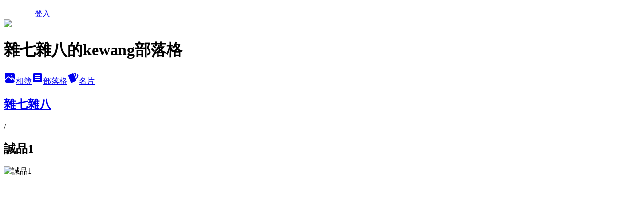

--- FILE ---
content_type: text/html; charset=utf-8
request_url: https://kewang.pixnet.net/albums/923657/photos/32717114
body_size: 12274
content:
<!DOCTYPE html><html lang="zh-TW"><head><meta charSet="utf-8"/><meta name="viewport" content="width=device-width, initial-scale=1"/><link rel="preload" href="/logo_pixnet_ch.svg" as="image"/><link rel="preload" as="image" href="https://picsum.photos/seed/kewang/1200/400"/><link rel="preload" href="https://pimg.1px.tw/kewang/1149612871.jpg" as="image"/><link rel="stylesheet" href="/main.css" data-precedence="base"/><link rel="preload" as="script" fetchPriority="low" href="https://static.1px.tw/blog-next/_next/static/chunks/94688e2baa9fea03.js"/><script src="https://static.1px.tw/blog-next/_next/static/chunks/41eaa5427c45ebcc.js" async=""></script><script src="https://static.1px.tw/blog-next/_next/static/chunks/e2c6231760bc85bd.js" async=""></script><script src="https://static.1px.tw/blog-next/_next/static/chunks/94bde6376cf279be.js" async=""></script><script src="https://static.1px.tw/blog-next/_next/static/chunks/426b9d9d938a9eb4.js" async=""></script><script src="https://static.1px.tw/blog-next/_next/static/chunks/turbopack-5021d21b4b170dda.js" async=""></script><script src="https://static.1px.tw/blog-next/_next/static/chunks/ff1a16fafef87110.js" async=""></script><script src="https://static.1px.tw/blog-next/_next/static/chunks/e308b2b9ce476a3e.js" async=""></script><script src="https://static.1px.tw/blog-next/_next/static/chunks/2bf79572a40338b7.js" async=""></script><script src="https://static.1px.tw/blog-next/_next/static/chunks/d3c6eed28c1dd8e2.js" async=""></script><script src="https://static.1px.tw/blog-next/_next/static/chunks/d4d39cfc2a072218.js" async=""></script><script src="https://static.1px.tw/blog-next/_next/static/chunks/6a5d72c05b9cd4ba.js" async=""></script><script src="https://static.1px.tw/blog-next/_next/static/chunks/8af6103cf1375f47.js" async=""></script><script src="https://static.1px.tw/blog-next/_next/static/chunks/60d08651d643cedc.js" async=""></script><script src="https://static.1px.tw/blog-next/_next/static/chunks/0c9bfd0a9436c835.js" async=""></script><script src="https://static.1px.tw/blog-next/_next/static/chunks/ed01c75076819ebd.js" async=""></script><script src="https://static.1px.tw/blog-next/_next/static/chunks/a4df8fc19a9a82e6.js" async=""></script><title>誠品1 - 痞客邦</title><meta name="description" content="誠品1"/><meta name="google-adsense-platform-account" content="pub-2647689032095179"/><meta name="fb:app_id" content="101730233200171"/><link rel="canonical" href="https://kewang.pixnet.net/blog/albums/923657/photos/32717114"/><meta property="og:title" content="誠品1 - 痞客邦"/><meta property="og:description" content="誠品1"/><meta property="og:url" content="https://kewang.pixnet.net/blog/albums/923657/photos/32717114"/><meta property="og:image" content="https://pimg.1px.tw/kewang/1149612871.jpg"/><meta property="og:image:width" content="1200"/><meta property="og:image:height" content="630"/><meta property="og:image:alt" content="誠品1"/><meta property="og:type" content="article"/><meta name="twitter:card" content="summary_large_image"/><meta name="twitter:title" content="誠品1 - 痞客邦"/><meta name="twitter:description" content="誠品1"/><meta name="twitter:image" content="https://pimg.1px.tw/kewang/1149612871.jpg"/><link rel="icon" href="/favicon.ico?favicon.a62c60e0.ico" sizes="32x32" type="image/x-icon"/><script src="https://static.1px.tw/blog-next/_next/static/chunks/a6dad97d9634a72d.js" noModule=""></script></head><body><!--$--><!--/$--><!--$?--><template id="B:0"></template><!--/$--><script>requestAnimationFrame(function(){$RT=performance.now()});</script><script src="https://static.1px.tw/blog-next/_next/static/chunks/94688e2baa9fea03.js" id="_R_" async=""></script><div hidden id="S:0"><script id="pixnet-vars">
          window.PIXNET = {
            post_id: 0,
            name: "kewang",
            user_id: 0,
            blog_id: "17206",
            display_ads: true
          }; 
        </script><div class="relative min-h-screen"><nav class="fixed z-20 w-full bg-orange-500 text-white shadow-sm"><div id="pixnet-navbar-ad-blog_top"></div><div class="container mx-auto flex h-14 max-w-5xl items-center justify-between px-5"><a href="https://www.pixnet.net"><img src="/logo_pixnet_ch.svg" alt="PIXNET Logo"/></a><a href="/auth/authorize" class="!text-white">登入</a></div></nav><div class="container mx-auto max-w-5xl pt-[45px]"><div class="sm:px-4"><div class="bg-muted relative flex flex-col items-center justify-center gap-4 overflow-clip py-10 sm:mt-8 sm:rounded-sm"><img src="https://picsum.photos/seed/kewang/1200/400" class="absolute inset-0 h-full w-full object-cover"/><div class="absolute inset-0 bg-black/40 backdrop-blur-sm"></div><div class="relative z-10 flex flex-col items-center justify-center gap-4 px-4"><span data-slot="avatar" class="relative flex shrink-0 overflow-hidden rounded-full size-24 shadow"><span data-slot="avatar-fallback" class="bg-muted flex size-full items-center justify-center rounded-full"></span></span><div class="text-center"><h1 class="mb-1 text-2xl font-bold text-white text-shadow-2xs">雜七雜八的kewang部落格</h1></div><div class="flex items-center justify-center gap-3"><a href="/albums" data-slot="button" class="inline-flex items-center justify-center gap-2 whitespace-nowrap text-sm font-medium transition-all disabled:pointer-events-none disabled:opacity-50 [&amp;_svg]:pointer-events-none [&amp;_svg:not([class*=&#x27;size-&#x27;])]:size-4 shrink-0 [&amp;_svg]:shrink-0 outline-none focus-visible:border-ring focus-visible:ring-ring/50 focus-visible:ring-[3px] aria-invalid:ring-destructive/20 dark:aria-invalid:ring-destructive/40 aria-invalid:border-destructive bg-primary text-primary-foreground hover:bg-primary/90 h-9 px-4 py-2 has-[&gt;svg]:px-3 cursor-pointer rounded-full"><svg xmlns="http://www.w3.org/2000/svg" width="24" height="24" viewBox="0 0 24 24" fill="currentColor" stroke="none" class="tabler-icon tabler-icon-photo-filled "><path d="M8.813 11.612c.457 -.38 .918 -.38 1.386 .011l.108 .098l4.986 4.986l.094 .083a1 1 0 0 0 1.403 -1.403l-.083 -.094l-1.292 -1.293l.292 -.293l.106 -.095c.457 -.38 .918 -.38 1.386 .011l.108 .098l4.674 4.675a4 4 0 0 1 -3.775 3.599l-.206 .005h-12a4 4 0 0 1 -3.98 -3.603l6.687 -6.69l.106 -.095zm9.187 -9.612a4 4 0 0 1 3.995 3.8l.005 .2v9.585l-3.293 -3.292l-.15 -.137c-1.256 -1.095 -2.85 -1.097 -4.096 -.017l-.154 .14l-.307 .306l-2.293 -2.292l-.15 -.137c-1.256 -1.095 -2.85 -1.097 -4.096 -.017l-.154 .14l-5.307 5.306v-9.585a4 4 0 0 1 3.8 -3.995l.2 -.005h12zm-2.99 5l-.127 .007a1 1 0 0 0 0 1.986l.117 .007l.127 -.007a1 1 0 0 0 0 -1.986l-.117 -.007z"></path></svg>相簿</a><a href="/blog" data-slot="button" class="inline-flex items-center justify-center gap-2 whitespace-nowrap text-sm font-medium transition-all disabled:pointer-events-none disabled:opacity-50 [&amp;_svg]:pointer-events-none [&amp;_svg:not([class*=&#x27;size-&#x27;])]:size-4 shrink-0 [&amp;_svg]:shrink-0 outline-none focus-visible:border-ring focus-visible:ring-ring/50 focus-visible:ring-[3px] aria-invalid:ring-destructive/20 dark:aria-invalid:ring-destructive/40 aria-invalid:border-destructive border bg-background shadow-xs hover:bg-accent hover:text-accent-foreground dark:bg-input/30 dark:border-input dark:hover:bg-input/50 h-9 px-4 py-2 has-[&gt;svg]:px-3 cursor-pointer rounded-full"><svg xmlns="http://www.w3.org/2000/svg" width="24" height="24" viewBox="0 0 24 24" fill="currentColor" stroke="none" class="tabler-icon tabler-icon-article-filled "><path d="M19 3a3 3 0 0 1 2.995 2.824l.005 .176v12a3 3 0 0 1 -2.824 2.995l-.176 .005h-14a3 3 0 0 1 -2.995 -2.824l-.005 -.176v-12a3 3 0 0 1 2.824 -2.995l.176 -.005h14zm-2 12h-10l-.117 .007a1 1 0 0 0 0 1.986l.117 .007h10l.117 -.007a1 1 0 0 0 0 -1.986l-.117 -.007zm0 -4h-10l-.117 .007a1 1 0 0 0 0 1.986l.117 .007h10l.117 -.007a1 1 0 0 0 0 -1.986l-.117 -.007zm0 -4h-10l-.117 .007a1 1 0 0 0 0 1.986l.117 .007h10l.117 -.007a1 1 0 0 0 0 -1.986l-.117 -.007z"></path></svg>部落格</a><a href="https://www.pixnet.net/pcard/kewang" data-slot="button" class="inline-flex items-center justify-center gap-2 whitespace-nowrap text-sm font-medium transition-all disabled:pointer-events-none disabled:opacity-50 [&amp;_svg]:pointer-events-none [&amp;_svg:not([class*=&#x27;size-&#x27;])]:size-4 shrink-0 [&amp;_svg]:shrink-0 outline-none focus-visible:border-ring focus-visible:ring-ring/50 focus-visible:ring-[3px] aria-invalid:ring-destructive/20 dark:aria-invalid:ring-destructive/40 aria-invalid:border-destructive border bg-background shadow-xs hover:bg-accent hover:text-accent-foreground dark:bg-input/30 dark:border-input dark:hover:bg-input/50 h-9 px-4 py-2 has-[&gt;svg]:px-3 cursor-pointer rounded-full"><svg xmlns="http://www.w3.org/2000/svg" width="24" height="24" viewBox="0 0 24 24" fill="currentColor" stroke="none" class="tabler-icon tabler-icon-cards-filled "><path d="M10.348 3.169l-7.15 3.113a2 2 0 0 0 -1.03 2.608l4.92 11.895a1.96 1.96 0 0 0 2.59 1.063l7.142 -3.11a2.002 2.002 0 0 0 1.036 -2.611l-4.92 -11.894a1.96 1.96 0 0 0 -2.588 -1.064z"></path><path d="M16 3a2 2 0 0 1 1.995 1.85l.005 .15v3.5a1 1 0 0 1 -1.993 .117l-.007 -.117v-3.5h-1a1 1 0 0 1 -.117 -1.993l.117 -.007h1z"></path><path d="M19.08 5.61a1 1 0 0 1 1.31 -.53c.257 .108 .505 .21 .769 .314a2 2 0 0 1 1.114 2.479l-.056 .146l-2.298 5.374a1 1 0 0 1 -1.878 -.676l.04 -.11l2.296 -5.371l-.366 -.148l-.402 -.167a1 1 0 0 1 -.53 -1.312z"></path></svg>名片</a></div></div></div></div><div class="p-4"><div class="mb-4 flex items-center gap-2"><a href="/albums/923657" class="text-gray-400 hover:text-gray-500"><h2 class="text-lg font-bold">雜七雜八</h2></a><span>/</span><h2 class="text-lg font-bold text-gray-500">誠品1</h2></div><div class="overflow-clip rounded-lg border"><img src="https://pimg.1px.tw/kewang/1149612871.jpg" alt="誠品1" class="h-auto w-full rounded-lg object-contain"/></div></div></div></div><section aria-label="Notifications alt+T" tabindex="-1" aria-live="polite" aria-relevant="additions text" aria-atomic="false"></section></div><script>$RB=[];$RV=function(a){$RT=performance.now();for(var b=0;b<a.length;b+=2){var c=a[b],e=a[b+1];null!==e.parentNode&&e.parentNode.removeChild(e);var f=c.parentNode;if(f){var g=c.previousSibling,h=0;do{if(c&&8===c.nodeType){var d=c.data;if("/$"===d||"/&"===d)if(0===h)break;else h--;else"$"!==d&&"$?"!==d&&"$~"!==d&&"$!"!==d&&"&"!==d||h++}d=c.nextSibling;f.removeChild(c);c=d}while(c);for(;e.firstChild;)f.insertBefore(e.firstChild,c);g.data="$";g._reactRetry&&requestAnimationFrame(g._reactRetry)}}a.length=0};
$RC=function(a,b){if(b=document.getElementById(b))(a=document.getElementById(a))?(a.previousSibling.data="$~",$RB.push(a,b),2===$RB.length&&("number"!==typeof $RT?requestAnimationFrame($RV.bind(null,$RB)):(a=performance.now(),setTimeout($RV.bind(null,$RB),2300>a&&2E3<a?2300-a:$RT+300-a)))):b.parentNode.removeChild(b)};$RC("B:0","S:0")</script><script>(self.__next_f=self.__next_f||[]).push([0])</script><script>self.__next_f.push([1,"1:\"$Sreact.fragment\"\n3:I[39756,[\"https://static.1px.tw/blog-next/_next/static/chunks/ff1a16fafef87110.js\",\"https://static.1px.tw/blog-next/_next/static/chunks/e308b2b9ce476a3e.js\"],\"default\"]\n4:I[53536,[\"https://static.1px.tw/blog-next/_next/static/chunks/ff1a16fafef87110.js\",\"https://static.1px.tw/blog-next/_next/static/chunks/e308b2b9ce476a3e.js\"],\"default\"]\n6:I[97367,[\"https://static.1px.tw/blog-next/_next/static/chunks/ff1a16fafef87110.js\",\"https://static.1px.tw/blog-next/_next/static/chunks/e308b2b9ce476a3e.js\"],\"OutletBoundary\"]\n8:I[97367,[\"https://static.1px.tw/blog-next/_next/static/chunks/ff1a16fafef87110.js\",\"https://static.1px.tw/blog-next/_next/static/chunks/e308b2b9ce476a3e.js\"],\"ViewportBoundary\"]\na:I[97367,[\"https://static.1px.tw/blog-next/_next/static/chunks/ff1a16fafef87110.js\",\"https://static.1px.tw/blog-next/_next/static/chunks/e308b2b9ce476a3e.js\"],\"MetadataBoundary\"]\nc:I[63491,[\"https://static.1px.tw/blog-next/_next/static/chunks/2bf79572a40338b7.js\",\"https://static.1px.tw/blog-next/_next/static/chunks/d3c6eed28c1dd8e2.js\"],\"default\"]\n"])</script><script>self.__next_f.push([1,"0:{\"P\":null,\"b\":\"jLMCWaFgMfR_swzrVDvgI\",\"c\":[\"\",\"albums\",\"923657\",\"photos\",\"32717114\"],\"q\":\"\",\"i\":false,\"f\":[[[\"\",{\"children\":[\"albums\",{\"children\":[[\"id\",\"923657\",\"d\"],{\"children\":[\"photos\",{\"children\":[[\"photoId\",\"32717114\",\"d\"],{\"children\":[\"__PAGE__\",{}]}]}]}]}]},\"$undefined\",\"$undefined\",true],[[\"$\",\"$1\",\"c\",{\"children\":[[[\"$\",\"script\",\"script-0\",{\"src\":\"https://static.1px.tw/blog-next/_next/static/chunks/d4d39cfc2a072218.js\",\"async\":true,\"nonce\":\"$undefined\"}],[\"$\",\"script\",\"script-1\",{\"src\":\"https://static.1px.tw/blog-next/_next/static/chunks/6a5d72c05b9cd4ba.js\",\"async\":true,\"nonce\":\"$undefined\"}],[\"$\",\"script\",\"script-2\",{\"src\":\"https://static.1px.tw/blog-next/_next/static/chunks/8af6103cf1375f47.js\",\"async\":true,\"nonce\":\"$undefined\"}]],\"$L2\"]}],{\"children\":[[\"$\",\"$1\",\"c\",{\"children\":[null,[\"$\",\"$L3\",null,{\"parallelRouterKey\":\"children\",\"error\":\"$undefined\",\"errorStyles\":\"$undefined\",\"errorScripts\":\"$undefined\",\"template\":[\"$\",\"$L4\",null,{}],\"templateStyles\":\"$undefined\",\"templateScripts\":\"$undefined\",\"notFound\":\"$undefined\",\"forbidden\":\"$undefined\",\"unauthorized\":\"$undefined\"}]]}],{\"children\":[[\"$\",\"$1\",\"c\",{\"children\":[null,[\"$\",\"$L3\",null,{\"parallelRouterKey\":\"children\",\"error\":\"$undefined\",\"errorStyles\":\"$undefined\",\"errorScripts\":\"$undefined\",\"template\":[\"$\",\"$L4\",null,{}],\"templateStyles\":\"$undefined\",\"templateScripts\":\"$undefined\",\"notFound\":\"$undefined\",\"forbidden\":\"$undefined\",\"unauthorized\":\"$undefined\"}]]}],{\"children\":[[\"$\",\"$1\",\"c\",{\"children\":[null,[\"$\",\"$L3\",null,{\"parallelRouterKey\":\"children\",\"error\":\"$undefined\",\"errorStyles\":\"$undefined\",\"errorScripts\":\"$undefined\",\"template\":[\"$\",\"$L4\",null,{}],\"templateStyles\":\"$undefined\",\"templateScripts\":\"$undefined\",\"notFound\":\"$undefined\",\"forbidden\":\"$undefined\",\"unauthorized\":\"$undefined\"}]]}],{\"children\":[[\"$\",\"$1\",\"c\",{\"children\":[null,[\"$\",\"$L3\",null,{\"parallelRouterKey\":\"children\",\"error\":\"$undefined\",\"errorStyles\":\"$undefined\",\"errorScripts\":\"$undefined\",\"template\":[\"$\",\"$L4\",null,{}],\"templateStyles\":\"$undefined\",\"templateScripts\":\"$undefined\",\"notFound\":\"$undefined\",\"forbidden\":\"$undefined\",\"unauthorized\":\"$undefined\"}]]}],{\"children\":[[\"$\",\"$1\",\"c\",{\"children\":[\"$L5\",[[\"$\",\"script\",\"script-0\",{\"src\":\"https://static.1px.tw/blog-next/_next/static/chunks/0c9bfd0a9436c835.js\",\"async\":true,\"nonce\":\"$undefined\"}],[\"$\",\"script\",\"script-1\",{\"src\":\"https://static.1px.tw/blog-next/_next/static/chunks/ed01c75076819ebd.js\",\"async\":true,\"nonce\":\"$undefined\"}],[\"$\",\"script\",\"script-2\",{\"src\":\"https://static.1px.tw/blog-next/_next/static/chunks/a4df8fc19a9a82e6.js\",\"async\":true,\"nonce\":\"$undefined\"}]],[\"$\",\"$L6\",null,{\"children\":\"$@7\"}]]}],{},null,false,false]},null,false,false]},null,false,false]},null,false,false]},null,false,false]},null,false,false],[\"$\",\"$1\",\"h\",{\"children\":[null,[\"$\",\"$L8\",null,{\"children\":\"$@9\"}],[\"$\",\"$La\",null,{\"children\":\"$@b\"}],null]}],false]],\"m\":\"$undefined\",\"G\":[\"$c\",[]],\"S\":false}\n"])</script><script>self.__next_f.push([1,"9:[[\"$\",\"meta\",\"0\",{\"charSet\":\"utf-8\"}],[\"$\",\"meta\",\"1\",{\"name\":\"viewport\",\"content\":\"width=device-width, initial-scale=1\"}]]\n"])</script><script>self.__next_f.push([1,"d:I[79520,[\"https://static.1px.tw/blog-next/_next/static/chunks/d4d39cfc2a072218.js\",\"https://static.1px.tw/blog-next/_next/static/chunks/6a5d72c05b9cd4ba.js\",\"https://static.1px.tw/blog-next/_next/static/chunks/8af6103cf1375f47.js\"],\"\"]\n10:I[2352,[\"https://static.1px.tw/blog-next/_next/static/chunks/d4d39cfc2a072218.js\",\"https://static.1px.tw/blog-next/_next/static/chunks/6a5d72c05b9cd4ba.js\",\"https://static.1px.tw/blog-next/_next/static/chunks/8af6103cf1375f47.js\"],\"AdultWarningModal\"]\n11:I[69182,[\"https://static.1px.tw/blog-next/_next/static/chunks/d4d39cfc2a072218.js\",\"https://static.1px.tw/blog-next/_next/static/chunks/6a5d72c05b9cd4ba.js\",\"https://static.1px.tw/blog-next/_next/static/chunks/8af6103cf1375f47.js\"],\"HydrationComplete\"]\n12:I[12985,[\"https://static.1px.tw/blog-next/_next/static/chunks/d4d39cfc2a072218.js\",\"https://static.1px.tw/blog-next/_next/static/chunks/6a5d72c05b9cd4ba.js\",\"https://static.1px.tw/blog-next/_next/static/chunks/8af6103cf1375f47.js\"],\"NuqsAdapter\"]\n13:I[82782,[\"https://static.1px.tw/blog-next/_next/static/chunks/d4d39cfc2a072218.js\",\"https://static.1px.tw/blog-next/_next/static/chunks/6a5d72c05b9cd4ba.js\",\"https://static.1px.tw/blog-next/_next/static/chunks/8af6103cf1375f47.js\"],\"RefineContext\"]\n14:I[29306,[\"https://static.1px.tw/blog-next/_next/static/chunks/d4d39cfc2a072218.js\",\"https://static.1px.tw/blog-next/_next/static/chunks/6a5d72c05b9cd4ba.js\",\"https://static.1px.tw/blog-next/_next/static/chunks/8af6103cf1375f47.js\",\"https://static.1px.tw/blog-next/_next/static/chunks/60d08651d643cedc.js\",\"https://static.1px.tw/blog-next/_next/static/chunks/d3c6eed28c1dd8e2.js\"],\"default\"]\n2:[\"$\",\"html\",null,{\"lang\":\"zh-TW\",\"children\":[[\"$\",\"$Ld\",null,{\"id\":\"google-tag-manager\",\"strategy\":\"afterInteractive\",\"children\":\"\\n(function(w,d,s,l,i){w[l]=w[l]||[];w[l].push({'gtm.start':\\nnew Date().getTime(),event:'gtm.js'});var f=d.getElementsByTagName(s)[0],\\nj=d.createElement(s),dl=l!='dataLayer'?'\u0026l='+l:'';j.async=true;j.src=\\n'https://www.googletagmanager.com/gtm.js?id='+i+dl;f.parentNode.insertBefore(j,f);\\n})(window,document,'script','dataLayer','GTM-TRLQMPKX');\\n  \"}],\"$Le\",\"$Lf\",[\"$\",\"body\",null,{\"children\":[[\"$\",\"$L10\",null,{\"display\":false}],[\"$\",\"$L11\",null,{}],[\"$\",\"$L12\",null,{\"children\":[\"$\",\"$L13\",null,{\"children\":[\"$\",\"$L3\",null,{\"parallelRouterKey\":\"children\",\"error\":\"$undefined\",\"errorStyles\":\"$undefined\",\"errorScripts\":\"$undefined\",\"template\":[\"$\",\"$L4\",null,{}],\"templateStyles\":\"$undefined\",\"templateScripts\":\"$undefined\",\"notFound\":[[\"$\",\"$L14\",null,{}],[]],\"forbidden\":\"$undefined\",\"unauthorized\":\"$undefined\"}]}]}]]}]]}]\n"])</script><script>self.__next_f.push([1,"e:null\nf:null\n"])</script><script>self.__next_f.push([1,"16:I[86294,[\"https://static.1px.tw/blog-next/_next/static/chunks/d4d39cfc2a072218.js\",\"https://static.1px.tw/blog-next/_next/static/chunks/6a5d72c05b9cd4ba.js\",\"https://static.1px.tw/blog-next/_next/static/chunks/8af6103cf1375f47.js\",\"https://static.1px.tw/blog-next/_next/static/chunks/0c9bfd0a9436c835.js\",\"https://static.1px.tw/blog-next/_next/static/chunks/ed01c75076819ebd.js\",\"https://static.1px.tw/blog-next/_next/static/chunks/a4df8fc19a9a82e6.js\"],\"HeaderSection\"]\n1a:I[27201,[\"https://static.1px.tw/blog-next/_next/static/chunks/ff1a16fafef87110.js\",\"https://static.1px.tw/blog-next/_next/static/chunks/e308b2b9ce476a3e.js\"],\"IconMark\"]\n:HL[\"/main.css\",\"style\"]\n17:T6bf,"])</script><script>self.__next_f.push([1,"\u003cscript type=\"text/javascript\" language=\"JavaScript\" src=\"http://look.urs.tw/java/image_mini.php?BlogID=18297\" style=\"border:0px;\" \u003e\u003c/script\u003e\n\u003ca href=\"http://technorati.com/faves?sub=addfavbtn\u0026amp;add=http://blog.pixnet.net/kewang\"\u003e\u003cimg src=\"http://static.technorati.com/pix/fave/btn-fave2.png\" alt=\"Add to Technorati Favorites\" style=\"border:0px;\" /\u003e\u003c/a\u003e\n\u003ca href=\"http://www.urmap.com/\" mce_href=\"http://www.urmap.com/\" target=\"_blank\"\u003e\u003cimg src=\"http://blog.urmap.com/wp-content/uploads/2006/06/rss-urmap.png\" mce_src=\"http://blog.urmap.com/wp-content/uploads/2006/06/rss-urmap.png\" style=\"border:0px;\" /\u003e\u003c/a\u003e\n\u003ca href=\"http://www.bloglines.com/sub/http://feeds.feedburner.com/kewang\" type=\"application/rss+xml\"\u003e\u003cimg src=\"http://www.bloglines.com/images/sub_modern11.gif\" alt=\"Subscribe in Bloglines\" style=\"border:0px;\" /\u003e\u003c/a\u003e\n\u003ca href=\"javascript:desc='';via='';if(document.referrer)via=document.referrer;if(typeof(_ref)!='undefined')via=_ref;if(window.getSelection)desc=window.getSelection();if(document.getSelection)desc=document.getSelection();if(document.selection)desc=document.selection.createRange().text;void(open('http://www.hemidemi.com/user_bookmark/new?title='+encodeURIComponent(document.title)+'\u0026url='+encodeURIComponent(location.href)+'\u0026description='+encodeURIComponent(desc)+'\u0026via='+encodeURIComponent(via)));\"\u003e\u003cimg src=\"http://www.hemidemi.com/sticker/addcolor_8015.gif\" style=\"border:0px;\" alt=\"\" /\u003e\u003c/a\u003e\n\u003ca href=\"http://feeds.feedburner.com/kewang\"\u003e\u003cimg src=\"http://feeds.feedburner.com/~fc/kewang?bg=4c6cb3\u0026amp;fg=FFFFFF\u0026amp;anim=0\" height=\"26\" width=\"88\" style=\"border:0px;\" alt=\"\" /\u003e\u003c/a\u003e\n\u003cscript type=\"text/javascript\" src=\"http://funp.com/tools/button.php?t=b\u0026s=6\u0026id=3400\u0026user=kewang\u0026via=blogs\"\u003e\u003c/script\u003e"])</script><script>self.__next_f.push([1,"18:T623,"])</script><script>self.__next_f.push([1,"\u003cscript type=\"text/javascript\" id=\"define_syntaxhighlighter\"\u003e\nfunction runSyntaxHighlighter(){\n  SyntaxHighlighter.config.stripBrs = true;\n  SyntaxHighlighter.all();\n}\n\njQuery(function(){\n  if(jQuery(\"pre[class^='brush'], script[type='syntaxhighlighter']\").length \u003e 0){\n    jQuery(document.createElement(\"link\")).attr({\n      type: \"text/css\",\n      href: \"http://alexgorbatchev.com/pub/sh/current/styles/shCore.css\",\n      rel: \"stylesheet\"\n    }).appendTo(jQuery(\"head\").get(0));\n    jQuery(document.createElement(\"link\")).attr({\n      type: \"text/css\",\n      href: \"http://alexgorbatchev.com/pub/sh/current/styles/shThemeRDark.css\",\n      rel: \"stylesheet\"\n    }).appendTo(jQuery(\"head\").get(0));\n\n    jQuery.ajax({async: false, type: \"GET\", url: \"http://alexgorbatchev.com/pub/sh/current/scripts/shCore.js\", dataType: \"script\", success: function(){\n      jQuery.ajax({async: false, type: \"GET\", url: \"http://alexgorbatchev.com/pub/sh/current/scripts/shBrushJScript.js\", dataType: \"script\"});\n      jQuery.ajax({async: false, type: \"GET\", url: \"http://alexgorbatchev.com/pub/sh/current/scripts/shBrushCss.js\", dataType: \"script\"});\n      jQuery.ajax({async: false, type: \"GET\", url: \"http://alexgorbatchev.com/pub/sh/current/scripts/shBrushCSharp.js\", dataType: \"script\"});\n      jQuery.ajax({async: false, type: \"GET\", url: \"http://alexgorbatchev.com/pub/sh/current/scripts/shBrushXml.js\", dataType: \"script\"});\n      }\n    });\n\n    window.setTimeout(\"runSyntaxHighlighter();\", 1000);\n  }\n\n  jQuery(\"#define_syntaxhighlighter\").parent().parent().hide();\n});\n\u003c/script\u003e"])</script><script>self.__next_f.push([1,"5:[[\"$\",\"script\",null,{\"id\":\"pixnet-vars\",\"children\":\"\\n          window.PIXNET = {\\n            post_id: 0,\\n            name: \\\"kewang\\\",\\n            user_id: 0,\\n            blog_id: \\\"17206\\\",\\n            display_ads: true\\n          }; \\n        \"}],[\"$\",\"link\",null,{\"rel\":\"stylesheet\",\"href\":\"/main.css\",\"precedence\":\"base\"}],[\"$\",\"div\",null,{\"className\":\"relative min-h-screen\",\"children\":[\"$L15\",[\"$\",\"div\",null,{\"className\":\"container mx-auto max-w-5xl pt-[45px]\",\"children\":[[\"$\",\"$L16\",null,{\"blog\":{\"blog_id\":\"17206\",\"urls\":{\"blog_url\":\"https://kewang.pixnet.net/blog\",\"album_url\":\"https://kewang.pixnet.net/albums\",\"card_url\":\"https://www.pixnet.net/pcard/kewang\",\"sitemap_url\":\"https://kewang.pixnet.net/sitemap.xml\"},\"name\":\"kewang\",\"display_name\":\"雜七雜八的kewang部落格\",\"description\":\"老店新開囉！\",\"visibility\":\"public\",\"freeze\":\"active\",\"default_comment_permission\":\"deny\",\"service_album\":\"enable\",\"rss_mode\":\"auto\",\"taxonomy\":{\"id\":15,\"name\":\"數位生活\"},\"logo\":{\"id\":null,\"url\":\"https://s3.1px.tw/blog/common/avatar/blog_cover_light.jpg\"},\"logo_url\":\"https://s3.1px.tw/blog/common/avatar/blog_cover_light.jpg\",\"owner\":{\"sub\":\"838254980833084839\",\"display_name\":\"kewang\",\"avatar\":\"https://pimg.1px.tw/kewang/logo/kewang.png\",\"login_country\":null,\"login_city\":null,\"login_at\":0,\"created_at\":1087303085,\"updated_at\":1765078449},\"socials\":{\"social_email\":null,\"social_line\":null,\"social_facebook\":null,\"social_instagram\":null,\"social_youtube\":null,\"created_at\":null,\"updated_at\":null},\"stats\":{\"views_initialized\":2135702,\"views_total\":2136214,\"views_today\":4,\"post_count\":0,\"updated_at\":1768731020},\"marketing\":{\"keywords\":null,\"gsc_site_verification\":null,\"sitemap_verified_at\":1768654643,\"ga_account\":null,\"created_at\":1766171290,\"updated_at\":1768654643},\"watermark\":null,\"custom_domain\":null,\"hero_image\":{\"id\":1768731426,\"url\":\"https://picsum.photos/seed/kewang/1200/400\"},\"widgets\":{\"sidebar2\":[{\"id\":45965,\"identifier\":\"cus26917\",\"title\":\"關於我\",\"sort\":2,\"data\":\"這個Blog包山包海\\n\u003cbr /\u003e\\n有我在開發UMiP時的一些想法\\n\u003cbr /\u003e\\nubuntu和linux的使用教學\\n\u003cbr /\u003e\\n出去玩的遊記\\n\u003cbr /\u003e\\n看書的心得\\n\u003cbr /\u003e\\n心情日記\\n\u003cbr /\u003e\\n好玩的東西\\n\u003cbr /\u003e\u003cbr /\u003e\\n有問題可以寄email給我喔\\n\u003ca href=\\\"mailto:cpckewang@gmail.com\\\"\u003e\u003cimg src=\\\"http://p0.p.pixnet.net/albums/userpics/0/6/27206/1171469053.png\\\" style=\\\"border:0px;\\\"\u003e\u003c/a\u003e\"},{\"id\":45966,\"identifier\":\"cus50831\",\"title\":\"自言自語\",\"sort\":3,\"data\":\"\u003cdiv style=\\\"width:256px; height:375px;\\\"\u003e\u003ciframe src=\\\"http://www.plurk.com/getWidget?uid=3441721\u0026amp;h=375\u0026amp;w=256\u0026amp;u_info=2\u0026amp;bg=ffffff\u0026tl=ffffff\\\" width=\\\"256\\\" frameborder=\\\"0\\\" height=\\\"375\\\" scrolling=\\\"no\\\"\u003e\u003c/iframe\u003e\u003c/div\u003e\"},{\"id\":45967,\"identifier\":\"pixHits\",\"title\":\"參觀人氣\",\"sort\":4,\"data\":null},{\"id\":45968,\"identifier\":\"pixCategory\",\"title\":\"文章分類\",\"sort\":5,\"data\":[{\"type\":\"category\",\"id\":\"198138\",\"name\":\"心情\",\"post_count\":335,\"url\":\"https://abc.com\",\"sort\":0},{\"type\":\"category\",\"id\":\"192538\",\"name\":\"遊記\",\"post_count\":23,\"url\":\"https://abc.com\",\"sort\":1},{\"type\":\"category\",\"id\":\"298149\",\"name\":\"演講\u0026研討會\",\"post_count\":17,\"url\":\"https://abc.com\",\"sort\":2},{\"type\":\"category\",\"id\":\"380925\",\"name\":\"食物\",\"post_count\":50,\"url\":\"https://abc.com\",\"sort\":3},{\"type\":\"category\",\"id\":\"1428131\",\"name\":\"簡報技巧\",\"post_count\":6,\"url\":\"https://abc.com\",\"sort\":4},{\"type\":\"category\",\"id\":\"192537\",\"name\":\"Linux\",\"post_count\":35,\"url\":\"https://abc.com\",\"sort\":5},{\"type\":\"category\",\"id\":\"600007\",\"name\":\"Google\",\"post_count\":69,\"url\":\"https://abc.com\",\"sort\":6},{\"type\":\"category\",\"id\":\"282184\",\"name\":\"UMiP\",\"post_count\":19,\"url\":\"https://abc.com\",\"sort\":7},{\"type\":\"category\",\"id\":\"453407\",\"name\":\"JGuiding\",\"post_count\":4,\"url\":\"https://abc.com\",\"sort\":8},{\"type\":\"category\",\"id\":\"1159748\",\"name\":\"FON\",\"post_count\":5,\"url\":\"https://abc.com\",\"sort\":9},{\"type\":\"category\",\"id\":\"484645\",\"name\":\"巴豆夭\",\"post_count\":4,\"url\":\"https://abc.com\",\"sort\":10},{\"type\":\"category\",\"id\":\"233161\",\"name\":\"電腦\",\"post_count\":274,\"url\":\"https://abc.com\",\"sort\":11},{\"type\":\"category\",\"id\":\"659255\",\"name\":\"廣告\",\"post_count\":45,\"url\":\"https://abc.com\",\"sort\":12},{\"type\":\"category\",\"id\":\"1419949\",\"name\":\"音樂\",\"post_count\":62,\"url\":\"https://abc.com\",\"sort\":13},{\"type\":\"category\",\"id\":\"233135\",\"name\":\"其他\",\"post_count\":500,\"url\":\"https://abc.com\",\"sort\":14}]},{\"id\":45969,\"identifier\":\"pixLatestArticle\",\"title\":\"近期文章\",\"sort\":6,\"data\":[{\"id\":\"29640455\",\"title\":\"那些年，我們一起寫的離職信\",\"featured\":null,\"tags\":[],\"published_at\":1314971232,\"post_url\":\"https://kewang.pixnet.net/blog/posts/29640455\",\"stats\":{\"post_id\":\"29640455\",\"views\":2701,\"views_today\":0,\"likes\":0,\"link_clicks\":0,\"comments\":1,\"replies\":0,\"created_at\":0,\"updated_at\":0}},{\"id\":\"29408151\",\"title\":\"到翰林筵吃大餐囉！\",\"featured\":{\"id\":null,\"url\":\"https://pimg.1px.tw/kewang/1309673446-c80eb459b053b09a67ae692e7a7bfb35.jpg\"},\"tags\":[],\"published_at\":1309676307,\"post_url\":\"https://kewang.pixnet.net/blog/posts/29408151\",\"stats\":{\"post_id\":\"29408151\",\"views\":7477,\"views_today\":0,\"likes\":0,\"link_clicks\":0,\"comments\":5,\"replies\":0,\"created_at\":0,\"updated_at\":1768601066}},{\"id\":\"27306441\",\"title\":\"[轉] 回顧 GNU/Linux 中文資訊化進展與未來機會\",\"featured\":null,\"tags\":[],\"published_at\":1287066420,\"post_url\":\"https://kewang.pixnet.net/blog/posts/27306441\",\"stats\":{\"post_id\":\"27306441\",\"views\":303,\"views_today\":0,\"likes\":0,\"link_clicks\":0,\"comments\":3,\"replies\":0,\"created_at\":0,\"updated_at\":0}},{\"id\":\"27306489\",\"title\":\"解救智利礦工！！！\",\"featured\":null,\"tags\":[],\"published_at\":1286980331,\"post_url\":\"https://kewang.pixnet.net/blog/posts/27306489\",\"stats\":{\"post_id\":\"27306489\",\"views\":149,\"views_today\":0,\"likes\":0,\"link_clicks\":0,\"comments\":0,\"replies\":0,\"created_at\":0,\"updated_at\":1768601034}},{\"id\":\"27306673\",\"title\":\"李小龍傳奇 - 看完我都想去學截拳道了！\",\"featured\":null,\"tags\":[],\"published_at\":1286895540,\"post_url\":\"https://kewang.pixnet.net/blog/posts/27306673\",\"stats\":{\"post_id\":\"27306673\",\"views\":396,\"views_today\":0,\"likes\":0,\"link_clicks\":0,\"comments\":1,\"replies\":0,\"created_at\":0,\"updated_at\":0}},{\"id\":\"27295602\",\"title\":\"建生中醫廣告集錦\",\"featured\":null,\"tags\":[],\"published_at\":1286809200,\"post_url\":\"https://kewang.pixnet.net/blog/posts/27295602\",\"stats\":{\"post_id\":\"27295602\",\"views\":1883,\"views_today\":1,\"likes\":0,\"link_clicks\":0,\"comments\":0,\"replies\":0,\"created_at\":0,\"updated_at\":1768601034}},{\"id\":\"27319813\",\"title\":\"安全 準確 服務 - 台鐵的經營理念!?\",\"featured\":{\"id\":null,\"url\":\"https://pimg.1px.tw/kewang/b8aec215bf23d1072a6657d70daf5059.jpg\"},\"tags\":[],\"published_at\":1286681820,\"post_url\":\"https://kewang.pixnet.net/blog/posts/27319813\",\"stats\":{\"post_id\":\"27319813\",\"views\":694,\"views_today\":0,\"likes\":9,\"link_clicks\":0,\"comments\":3,\"replies\":0,\"created_at\":0,\"updated_at\":0}},{\"id\":\"27280448\",\"title\":\"死定了 - 自由發揮的超搞笑MV\",\"featured\":null,\"tags\":[],\"published_at\":1286592360,\"post_url\":\"https://kewang.pixnet.net/blog/posts/27280448\",\"stats\":{\"post_id\":\"27280448\",\"views\":773,\"views_today\":0,\"likes\":0,\"link_clicks\":0,\"comments\":0,\"replies\":0,\"created_at\":0,\"updated_at\":0}},{\"id\":\"27306437\",\"title\":\"超酷！看德國人如何舖鐵道\",\"featured\":null,\"tags\":[],\"published_at\":1286546040,\"post_url\":\"https://kewang.pixnet.net/blog/posts/27306437\",\"stats\":{\"post_id\":\"27306437\",\"views\":519,\"views_today\":0,\"likes\":0,\"link_clicks\":0,\"comments\":0,\"replies\":0,\"created_at\":0,\"updated_at\":0}},{\"id\":\"27271188\",\"title\":\"UNIQLO今天開幕囉！\",\"featured\":null,\"tags\":[],\"published_at\":1286466720,\"post_url\":\"https://kewang.pixnet.net/blog/posts/27271188\",\"stats\":{\"post_id\":\"27271188\",\"views\":140,\"views_today\":0,\"likes\":0,\"link_clicks\":0,\"comments\":0,\"replies\":0,\"created_at\":0,\"updated_at\":0}}]},{\"id\":45970,\"identifier\":\"pixLatestComment\",\"title\":\"最新迴響\",\"sort\":7,\"data\":null},{\"id\":45971,\"identifier\":\"pixArchive\",\"title\":\"文章彙整\",\"sort\":8,\"data\":null},{\"id\":45972,\"identifier\":\"cus29253\",\"title\":\"Google站內搜尋\",\"sort\":9,\"data\":\"\u003cform action=\\\"http://www.google.com/cse\\\" id=\\\"cse-search-box\\\" target=\\\"_blank\\\"\u003e\\n  \u003cdiv\u003e\\n    \u003cinput type=\\\"hidden\\\" name=\\\"cx\\\" value=\\\"010359179442384326951:wqiuk__hkwy\\\" /\u003e\\n    \u003cinput type=\\\"hidden\\\" name=\\\"ie\\\" value=\\\"UTF-8\\\" /\u003e\\n    \u003cinput type=\\\"text\\\" name=\\\"q\\\" size=\\\"28\\\" /\u003e\\n    \u003cinput type=\\\"submit\\\" name=\\\"sa\\\" value=\\\"搜尋\\\" /\u003e\\n  \u003c/div\u003e\\n\u003c/form\u003e\\n\u003cscript type=\\\"text/javascript\\\" src=\\\"http://www.google.com/cse/brand?form=cse-search-box\u0026lang=zh-Hant\\\"\u003e\u003c/script\u003e\"},{\"id\":45974,\"identifier\":\"cus44923\",\"title\":\"我用UMiP\",\"sort\":11,\"data\":\"\u003ca href=\\\"http://blog.pixnet.net/kewang/category/282184\\\"\u003e\u003cimg src=\\\"//pic.pimg.tw/kewang/1177327168.png\\\" style=\\\"border: 0px\\\"/\u003e\u003c/a\u003e\"},{\"id\":45975,\"identifier\":\"cus25539\",\"title\":\"貼紙\",\"sort\":12,\"data\":\"$17\"},{\"id\":45976,\"identifier\":\"cus75238\",\"title\":\"Google AdSense\",\"sort\":13,\"data\":\"\u003cscript type=\\\"text/javascript\\\"\u003e\u003c!--\\ngoogle_ad_client = \\\"pub-7694657498930163\\\";\\ngoogle_ad_width = 180;\\ngoogle_ad_height = 150;\\ngoogle_ad_format = \\\"180x150_as\\\";\\ngoogle_ad_type = \\\"text_image\\\";\\ngoogle_ad_channel = \\\"\\\";\\ngoogle_ui_features = \\\"rc:6\\\";\\n//--\u003e\\n\u003c/script\u003e\\n\u003cscript type=\\\"text/javascript\\\"\\n  src=\\\"http://pagead2.googlesyndication.com/pagead/show_ads.js\\\"\u003e\\n\u003c/script\u003e\\n\\n\u003cscript type=\\\"text/javascript\\\"\u003e\u003c!--\\ngoogle_ad_client = \\\"pub-7694657498930163\\\";\\ngoogle_ad_width = 180;\\ngoogle_ad_height = 60;\\ngoogle_ad_format = \\\"180x60_as_rimg\\\";\\ngoogle_cpa_choice = \\\"CAAQgbr9gwIaCC1b3yk352qjKI3ml3QwAA\\\";\\n//--\u003e\\n\u003c/script\u003e\\n\u003cscript type=\\\"text/javascript\\\" src=\\\"http://pagead2.googlesyndication.com/pagead/show_ads.js\\\"\u003e\\n\u003c/script\u003e\"},{\"id\":45977,\"identifier\":\"cus38824\",\"title\":\"設定圖片大小\",\"sort\":14,\"data\":\"\u003cscript type=\\\"text/javascript\\\" id=\\\"define_resize\\\"\u003e\\n  jQuery(function(){\\n    jQuery(\\\"img\\\").each(function(){\\n      if(jQuery(this).width() \u003e 650) jQuery(this).width(650);\\n    });\\n\\n    jQuery(\\\"#define_resize\\\").parent().parent().hide();\\n  });\\n\u003c/script\u003e\"},{\"id\":45978,\"identifier\":\"cus61747\",\"title\":\"Google Analytics\",\"sort\":15,\"data\":\"\u003cscript type=\\\"text/javascript\\\"\u003e\\nvar gaJsHost = ((\\\"https:\\\" == document.location.protocol) ? \\\"https://ssl.\\\" : \\\"http://www.\\\");\\ndocument.write(unescape(\\\"%3Cscript src='\\\" + gaJsHost + \\\"google-analytics.com/ga.js' type='text/javascript'%3E%3C/script%3E\\\"));\\n\u003c/script\u003e\\n\u003cscript type=\\\"text/javascript\\\"\u003e\\nvar pageTracker = _gat._getTracker(\\\"UA-2030167-1\\\");\\npageTracker._initData();\\npageTracker._trackPageview();\\n\u003c/script\u003e\\n\\n\u003cscript type=\\\"text/javascript\\\"\u003e\\n   jQuery(\\\"#box61747\\\").hide();\\n\u003c/script\u003e\"},{\"id\":45979,\"identifier\":\"cus511094\",\"title\":\"konami code\",\"sort\":16,\"data\":\"\u003cscript type=\\\"text/javascript\\\" id=\\\"define_konamicode\\\"\u003e\\njQuery(function(){\\n  var kkeys = [];\\n  var konami = \\\"38,38,40,40,37,39,37,39,66,65\\\";\\n\\n  jQuery(this).keydown(function(e){\\n    kkeys.push(e.keyCode);\\n\\n    if(kkeys.toString().indexOf(konami) \u003e= 0){\\n      kkeys = [];\\n\\n      alert(\\\"還在開發中的密技！\\\");\\n    }\\n  });\\n\\n  jQuery(\\\"#define_konamicode\\\").parent().parent().hide();\\n});\\n\u003c/script\u003e\"},{\"id\":45980,\"identifier\":\"cus511201\",\"title\":\"syntax highlighter\",\"sort\":17,\"data\":\"$18\"}]},\"display_ads\":true,\"display_adult_warning\":false,\"ad_options\":[],\"adsense\":null,\"css_version\":\"202601181817\",\"created_at\":1087303085,\"updated_at\":0}}],\"$L19\"]}]]}]]\n"])</script><script>self.__next_f.push([1,"b:[[\"$\",\"title\",\"0\",{\"children\":\"誠品1 - 痞客邦\"}],[\"$\",\"meta\",\"1\",{\"name\":\"description\",\"content\":\"誠品1\"}],[\"$\",\"meta\",\"2\",{\"name\":\"google-adsense-platform-account\",\"content\":\"pub-2647689032095179\"}],[\"$\",\"meta\",\"3\",{\"name\":\"fb:app_id\",\"content\":\"101730233200171\"}],[\"$\",\"link\",\"4\",{\"rel\":\"canonical\",\"href\":\"https://kewang.pixnet.net/blog/albums/923657/photos/32717114\"}],[\"$\",\"meta\",\"5\",{\"property\":\"og:title\",\"content\":\"誠品1 - 痞客邦\"}],[\"$\",\"meta\",\"6\",{\"property\":\"og:description\",\"content\":\"誠品1\"}],[\"$\",\"meta\",\"7\",{\"property\":\"og:url\",\"content\":\"https://kewang.pixnet.net/blog/albums/923657/photos/32717114\"}],[\"$\",\"meta\",\"8\",{\"property\":\"og:image\",\"content\":\"https://pimg.1px.tw/kewang/1149612871.jpg\"}],[\"$\",\"meta\",\"9\",{\"property\":\"og:image:width\",\"content\":\"1200\"}],[\"$\",\"meta\",\"10\",{\"property\":\"og:image:height\",\"content\":\"630\"}],[\"$\",\"meta\",\"11\",{\"property\":\"og:image:alt\",\"content\":\"誠品1\"}],[\"$\",\"meta\",\"12\",{\"property\":\"og:type\",\"content\":\"article\"}],[\"$\",\"meta\",\"13\",{\"name\":\"twitter:card\",\"content\":\"summary_large_image\"}],[\"$\",\"meta\",\"14\",{\"name\":\"twitter:title\",\"content\":\"誠品1 - 痞客邦\"}],[\"$\",\"meta\",\"15\",{\"name\":\"twitter:description\",\"content\":\"誠品1\"}],[\"$\",\"meta\",\"16\",{\"name\":\"twitter:image\",\"content\":\"https://pimg.1px.tw/kewang/1149612871.jpg\"}],[\"$\",\"link\",\"17\",{\"rel\":\"icon\",\"href\":\"/favicon.ico?favicon.a62c60e0.ico\",\"sizes\":\"32x32\",\"type\":\"image/x-icon\"}],[\"$\",\"$L1a\",\"18\",{}]]\n"])</script><script>self.__next_f.push([1,"7:null\n"])</script><script>self.__next_f.push([1,":HL[\"https://pimg.1px.tw/kewang/1149612871.jpg\",\"image\"]\n:HL[\"/logo_pixnet_ch.svg\",\"image\"]\n19:[\"$\",\"div\",null,{\"className\":\"p-4\",\"children\":[[\"$\",\"div\",null,{\"className\":\"mb-4 flex items-center gap-2\",\"children\":[[\"$\",\"a\",null,{\"href\":\"/albums/923657\",\"className\":\"text-gray-400 hover:text-gray-500\",\"children\":[\"$\",\"h2\",null,{\"className\":\"text-lg font-bold\",\"children\":\"雜七雜八\"}]}],[\"$\",\"span\",null,{\"children\":\"/\"}],[\"$\",\"h2\",null,{\"className\":\"text-lg font-bold text-gray-500\",\"children\":\"誠品1\"}]]}],[\"$\",\"div\",null,{\"className\":\"overflow-clip rounded-lg border\",\"children\":[\"$\",\"img\",null,{\"src\":\"https://pimg.1px.tw/kewang/1149612871.jpg\",\"alt\":\"誠品1\",\"className\":\"h-auto w-full rounded-lg object-contain\"}]}]]}]\n15:[\"$\",\"nav\",null,{\"className\":\"fixed z-20 w-full bg-orange-500 text-white shadow-sm\",\"children\":[[\"$\",\"div\",null,{\"id\":\"pixnet-navbar-ad-blog_top\"}],[\"$\",\"div\",null,{\"className\":\"container mx-auto flex h-14 max-w-5xl items-center justify-between px-5\",\"children\":[[\"$\",\"a\",null,{\"href\":\"https://www.pixnet.net\",\"children\":[\"$\",\"img\",null,{\"src\":\"/logo_pixnet_ch.svg\",\"alt\":\"PIXNET Logo\"}]}],[\"$\",\"a\",null,{\"href\":\"/auth/authorize\",\"className\":\"!text-white\",\"children\":\"登入\"}]]}]]}]\n"])</script></body></html>